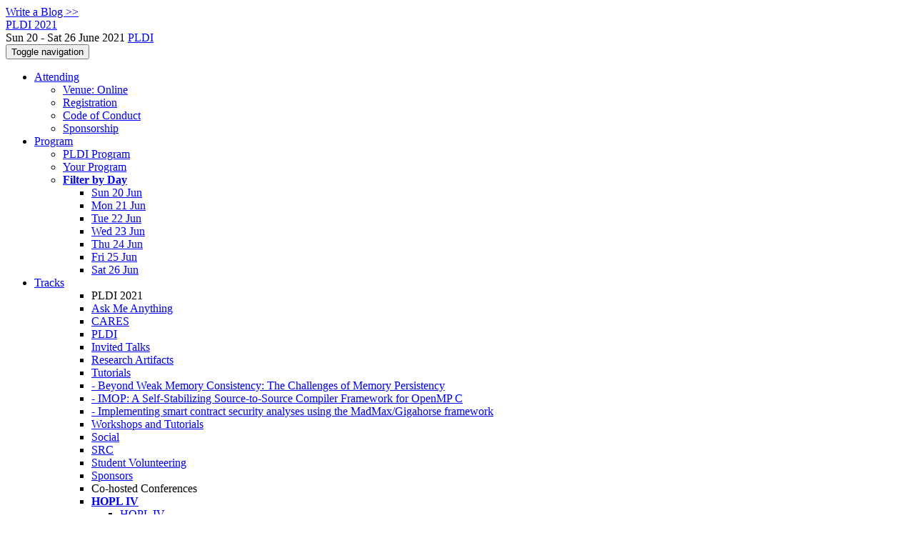

--- FILE ---
content_type: text/html;charset=UTF-8
request_url: https://pldi21.sigplan.org/profile/ireneyoon
body_size: 9248
content:
<!DOCTYPE html>
<html>
<head>
<meta name="viewport" content="width=device-width, initial-scale=1, maximum-scale=1">
<meta http-equiv="Content-Type" content="text/html; charset=utf-8">
<link href="https://pldi21.sigplan.org/favicon.ico?28d37e6d7e5e12d24c39bdba0f4f3cfd" rel="shortcut icon" type="image/x-icon" />
<link href="https://pldi21.sigplan.org/stylesheets/common_.css?d7bcca3579a066193caf560ede9d6399" rel="stylesheet" type="text/css" />
<title>Irene Yoon - PLDI 2021</title>
<script type="text/javascript">var show_webdsl_debug=false;</script>
<script type="text/javascript">var contextpath="https://pldi21.sigplan.org";</script>
<link rel="stylesheet" href="https://pldi21.sigplan.org/stylesheets/bootstrap/css/bootstrap.min.css?7f89537eaf606bff49f5cc1a7c24dbca" type="text/css" /><link rel="stylesheet" href="https://pldi21.sigplan.org/stylesheets/conf.css?aea62a205acccc434d707e81d3b9bbc9" type="text/css" /><link rel="stylesheet" href="https://pldi21.sigplan.org/getFile/6304d390-e031-4139-833a-64fbc6ecdfd7/researchr.css?1623338137872" type="text/css" /><link rel="stylesheet" href="https://pldi21.sigplan.org/stylesheets/theme.bootstrap_3.min.css?6867e70881e6ed2c03b6c9cf9c3152e0" type="text/css" /><script type="text/javascript" src="//code.jquery.com/jquery-3.5.1.min.js"></script>
<script type="text/javascript" src="https://pldi21.sigplan.org/javascript/jquery.tablesorter.combined.min.js?285b21976326641f8f1b910492e6d5d0"></script>
<script type="text/javascript" src="https://pldi21.sigplan.org/javascript/jquery.tablesorter.pager.min.js?4551cdfea66f45a11ae5548f3d50a06f"></script>
<script type="text/javascript" src="https://pldi21.sigplan.org/javascript/tablesorter-init.js?ee6babedf1a6be960e4543a1bb57b421"></script>
<script type="text/javascript" src="https://pldi21.sigplan.org/javascript/bootstrap/js/bootstrap.min.js?2f34b630ffe30ba2ff2b91e3f3c322a1"></script>
<script type="text/javascript" src="https://pldi21.sigplan.org/javascript/notify.min.js?e86d399917a84b69a4683f504c7a7813"></script>
<script type="text/javascript" src="https://pldi21.sigplan.org/javascript/ajax.js?2dbd1cc4f8f2d52ae9c879d7346f4f8a"></script>
<script type="text/javascript">$(document).ready( function(){
          $('#program-menu a[data-fltr-type]').on('click', function(event){
            event.preventDefault();
            window.location = $(this).attr('href') + "?" + encodeURIComponent( $(this).data('fltr-type') ) + '=' + encodeURIComponent( $(this).data('fltr-val') );
          })
        })
      </script>
<script type="text/javascript">(function($){
        $(document).ready(function(){
          $('ul.dropdown-menu [data-toggle=dropdown]').on('click', function(event) {
            event.preventDefault(); 
            event.stopPropagation(); 
            $(this).parent().siblings().removeClass('open');
            $(this).parent().toggleClass('open');
          });
        });
      })(jQuery);
      </script>
<script async src="https://www.googletagmanager.com/gtag/js?id=G-4G0QWEKVQS"></script>
<script>window.dataLayer = window.dataLayer || [];function gtag(){dataLayer.push(arguments);}gtag('js', new Date());gtag('config', 'G-4G0QWEKVQS', {'cookie_domain': 'auto', 'anonymizeIp': true });gtag('config', 'UA-9607501-2', {'cookie_domain': 'auto', 'anonymizeIp': true });</script>
<meta  prefix='og: http://ogp.me/ns#' property='og:image' content='https://pldi21.sigplan.org/getImage/carousel/test2.jpg?1610120640000'>
<meta prefix='og: http://ogp.me/ns#' property='og:title' content='Irene Yoon - PLDI 2021'>
<script type="text/javascript">function addEventModalLoadOnClick( containerNode ){
        $(containerNode).find( "a[data-event-modal]" ).on("click", function(e){
          var eventId = $(this).data("event-modal"); 
          var modalElem = $("#modal-" + eventId);
          if(modalElem.length){
            modalElem.modal({ backdrop: 'static', keyboard: true}, 'show');
          } else {
            var loaderElem = $("#event-modal-loader");
            loaderElem.find("input.event-id-input").val( eventId );
            loaderElem.find("#load-modal-action").click();
          }
          e.preventDefault();
        } );
      }
    </script><script type="text/javascript">function addStarredEventOnClick( containerNode ){
        $(containerNode).find( "[data-event-star]" ).on("click", function(e){
          var eventId = $(this).data("event-star"); 
          var starEventFormElem = $("#event-star-form");
          starEventFormElem.find("input.event-id-input").val( eventId );
          starEventFormElem.find("#star-event-action").click();
          e.preventDefault();
          e.stopPropagation();
        } );
      }
    </script><script type="text/javascript">function pauseOnCloseModal( modalid ){
        //pauses video (only youtube at the moment) when closing modal
        $('#' + modalid).on('hidden.bs.modal', function () {
          $(this).find('.embed-container iframe[src*=enablejsapi]').each( function(){ this.contentWindow.postMessage('{"event":"command","func":"pauseVideo","args":""}', '*') } );
        } )
      }
    </script>
<meta name='description' content='Thanks for Attending PLDI 2021
July 6, 2021
Virtual Conference Site  The conference is now at an end. Thanks for being part of it and making PLDI such a success. Our virtual conference site is now publicly available for all to enjoy.  Just click the “Virtual Conference Site” button above to find archives of all materials from the conference, including videos of talks and technical sessions. Best wishes, and see you at PLDI 2022!




About PLDI 2021
PLDI is a premier forum in the field of programming languages and programming systems research, covering the areas of design, implementation, t ...'>
<meta  prefix='og: http://ogp.me/ns#' property='og:description' content='Thanks for Attending PLDI 2021
July 6, 2021
Virtual Conference Site  The conference is now at an end. Thanks for being part of it and making PLDI such a success. Our virtual conference site is now publicly available for all to enjoy.  Just click the “Virtual Conference Site” button above to find archives of all materials from the conference, including videos of talks and technical sessions. Best wishes, and see you at PLDI 2022!




About PLDI 2021
PLDI is a premier forum in the field of programming languages and programming systems research, covering the areas of design, implementation, t ...'>
</head>
<body id="profile"><div class="frame"><a href="https://pldi21.sigplan.org/blogposts" class="blog-link btn btn-xs btn-default navigate">Write a Blog &gt;&gt;</a><div class="logobar"><div class="container"><a href="https://pldi21.sigplan.org" class="navbar-brand navigate"><span class="brand-text">PLDI 2021</span></a><div class="place">Sun 20 - Sat 26 June 2021 <a href="https://pldi21.sigplan.org/venue/pldi-2021-venue" class="navigate">PLDI</a></div></div></div><div class="navbar navbar-default"><div class="container"><div class="navbar-header"><button type="button" data-toggle="collapse" data-target="#navigationbar" class="navbar-toggle"><span class="sr-only">Toggle navigation</span><span class="icon-bar"></span><span class="icon-bar"></span><span class="icon-bar"></span></button></div><div id="navigationbar" class="navigationbar collapse navbar-collapse"><ul class="block nav navbar-nav"><li class="dropdown"><a href="#" data-toggle="dropdown" class="dropdown-toggle">Attending <span class="caret"></span></a><ul class="block dropdown-menu"><li><a href="https://pldi21.sigplan.org/venue/pldi-2021-venue" class="navigate">Venue: Online</a></li><li><a href="https://pldi21.sigplan.org/attending/Registration" class="navigate">Registration</a></li><li><a href="https://pldi21.sigplan.org/attending/Code+of+Conduct" class="navigate">Code of Conduct</a></li><li><a href="https://pldi21.sigplan.org/attending/Sponsorship" class="navigate">Sponsorship</a></li></ul></li><li class="dropdown"><a href="#" data-toggle="dropdown" class="dropdown-toggle">Program <span class="caret"></span></a><ul id="program-menu" class="block dropdown-menu"><li><a href="https://pldi21.sigplan.org/program/program-pldi-2021/" class="navigate">PLDI Program</a></li><li><a href="https://pldi21.sigplan.org/program/program-pldi-2021/" data-fltr-type="prog" data-fltr-val="Your Program" class="navigate"><span class="glyphicon glyphicon-star"></span> Your Program</a></li><li class="dropdown dropdown-submenu "><a href="#" data-toggle="dropdown" class="dropdown-toggle"><strong>Filter by Day</strong></a><ul class="block dropdown-menu"><li><a href="https://pldi21.sigplan.org/program/program-pldi-2021/" data-fltr-type="date" data-fltr-val="Sun 20 Jun 2021" class="navigate">Sun 20 Jun</a></li><li><a href="https://pldi21.sigplan.org/program/program-pldi-2021/" data-fltr-type="date" data-fltr-val="Mon 21 Jun 2021" class="navigate">Mon 21 Jun</a></li><li><a href="https://pldi21.sigplan.org/program/program-pldi-2021/" data-fltr-type="date" data-fltr-val="Tue 22 Jun 2021" class="navigate">Tue 22 Jun</a></li><li><a href="https://pldi21.sigplan.org/program/program-pldi-2021/" data-fltr-type="date" data-fltr-val="Wed 23 Jun 2021" class="navigate">Wed 23 Jun</a></li><li><a href="https://pldi21.sigplan.org/program/program-pldi-2021/" data-fltr-type="date" data-fltr-val="Thu 24 Jun 2021" class="navigate">Thu 24 Jun</a></li><li><a href="https://pldi21.sigplan.org/program/program-pldi-2021/" data-fltr-type="date" data-fltr-val="Fri 25 Jun 2021" class="navigate">Fri 25 Jun</a></li><li><a href="https://pldi21.sigplan.org/program/program-pldi-2021/" data-fltr-type="date" data-fltr-val="Sat 26 Jun 2021" class="navigate">Sat 26 Jun</a></li></ul></li></ul></li><li id="tracks-in-navbar" class="dropdown"><a href="#" data-toggle="dropdown" class="dropdown-toggle">Tracks <span class="caret"></span></a><ul class="block dropdown-menu multi-column columns-3"><div class="row"><div class="col-sm-5"><ul class="block multi-column-dropdown"><li class="dropdown-header">PLDI 2021</li><li><a href="https://pldi21.sigplan.org/track/pldi-2021-pldi-ask-me-anything" class="navigate">Ask Me Anything</a></li><li><a href="https://pldi21.sigplan.org/track/pldi-2021-cares" class="navigate">CARES</a></li><li><a href="https://pldi21.sigplan.org/track/pldi-2021-papers" class="navigate">PLDI</a></li><li><a href="https://pldi21.sigplan.org/track/pldi-2021-pldi-invited-talks" class="navigate">Invited Talks</a></li><li><a href="https://pldi21.sigplan.org/track/pldi-2021-PLDI-Research-Artifacts" class="navigate">Research Artifacts</a></li><li><a href="https://pldi21.sigplan.org/track/pldi-2021-tutorials" class="navigate">Tutorials</a></li><li><a href="https://pldi21.sigplan.org/details/pldi-2021-tutorials/2/Beyond-Weak-Memory-Consistency-The-Challenges-of-Memory-Persistency" class="small menu-advertised-event navigate">- Beyond Weak Memory Consistency: The Challenges of Memory Persistency</a></li><li><a href="https://pldi21.sigplan.org/details/pldi-2021-tutorials/4/IMOP-A-Self-Stabilizing-Source-to-Source-Compiler-Framework-for-OpenMP-C" class="small menu-advertised-event navigate">- IMOP: A Self-Stabilizing Source-to-Source Compiler Framework for OpenMP C</a></li><li><a href="https://pldi21.sigplan.org/details/pldi-2021-tutorials/3/Implementing-smart-contract-security-analyses-using-the-MadMax-Gigahorse-framework" class="small menu-advertised-event navigate">- Implementing smart contract security analyses using the MadMax/Gigahorse framework</a></li><li><a href="https://pldi21.sigplan.org/track/pldi-2021-PLDI-Workshops" class="navigate">Workshops and Tutorials</a></li><li><a href="https://pldi21.sigplan.org/track/pldi-2021-community" class="navigate">Social</a></li><li><a href="https://pldi21.sigplan.org/track/pldi-2021-SRC" class="navigate">SRC</a></li><li><a href="https://pldi21.sigplan.org/track/pldi-2021-Student-Volunteering" class="navigate">Student Volunteering</a></li><li><a href="https://pldi21.sigplan.org/track/pldi-2021-sponsors" class="navigate">Sponsors</a></li></ul></div><div class="col-sm-7"><ul class="block multi-column-dropdown"><li class="dropdown-header">Co-hosted Conferences</li><li class="dropdown dropdown-submenu "><a href="#" data-toggle="dropdown" class="dropdown-toggle"><span class="menu-name-subtitle"><strong>HOPL IV</strong></span></a><ul class="block dropdown-menu"><li><a href="https://hopl4.sigplan.org" class="navigate"><span class="glyphicon glyphicon-home"></span> HOPL IV</a></li><li><a href="https://hopl4.sigplan.org/track/hopl-4-papers" class="navigate"><span class="menu-name-subtitle"><strong>HOPL IV</strong> <span class="text-muted small">Papers</span></span></a></li></ul></li><li><a href="https://conf.researchr.org/home/ismm-2021" class="navigate"><span class="menu-name-subtitle"><strong>ISMM</strong></span></a></li><li><a href="https://pldi21.sigplan.org/home/LCTES-2021" class="navigate"><span class="menu-name-subtitle"><strong>LCTES</strong></span></a></li><li class="dropdown-header">Workshops</li><li><a href="https://pldi21.sigplan.org/home/ARRAY-2021" class="navigate"><span class="menu-name-subtitle"><strong>ARRAY</strong></span></a></li><li><a href="https://pldi21.sigplan.org/home/infer2021" class="navigate"><span class="menu-name-subtitle"><strong>Infer Practitioners</strong></span></a></li><li><a href="https://pldi21.sigplan.org/home/maps-2021" class="navigate"><span class="menu-name-subtitle"><strong>MAPS</strong></span></a></li><li><a href="https://pldi21.sigplan.org/home/planqc-2021" class="navigate"><span class="menu-name-subtitle"><strong>PLanQC</strong></span></a></li><li><a href="https://pldi21.sigplan.org/home/PLMW-PLDI-2021" class="navigate"><span class="menu-name-subtitle"><strong>PLMW@PLDI</strong></span></a></li><li><a href="https://pldi21.sigplan.org/home/SOAP-2021" class="navigate"><span class="menu-name-subtitle"><strong>SOAP</strong></span></a></li></ul></div></div></ul></li><li class="dropdown"><a href="#" data-toggle="dropdown" class="dropdown-toggle">Organization <span class="caret"></span></a><ul class="block dropdown-menu multi-column columns-3"><div class="row"><div class="col-sm-5"><ul class="block multi-column-dropdown"><li class="dropdown-header">PLDI 2021 Committees</li><li><a href="https://pldi21.sigplan.org/committee/pldi-2021-organizing-committee" class="navigate">Organizing Committee</a></li><li><a href="https://pldi21.sigplan.org/committee/pldi-2021-steering-committee" class="navigate">Steering Committee</a></li><li><a href="https://pldi21.sigplan.org/committee/pldi-2021-virtualization-committee" class="navigate">Virtualization Committee</a></li><li class="dropdown-header">Track Committees  </li><li><a href="https://pldi21.sigplan.org/committee/pldi-2021-papers-program-committee" class="navigate"><strong>PLDI</strong></a></li><li><a href="https://pldi21.sigplan.org/committee/pldi-2021-PLDI-Research-Artifacts-artifact-evaluation-committee" class="navigate"><strong>Research Artifacts</strong></a></li><li><a href="https://pldi21.sigplan.org/committee/pldi-2021-SRC-student-research-competition--src-" class="navigate"><strong>SRC</strong></a></li><li><a href="https://pldi21.sigplan.org/committee/pldi-2021-Student-Volunteering-dan-iorga" class="navigate"><strong>Student Volunteering</strong></a></li><li class="dropdown-header">Contributors</li><li><a href="https://pldi21.sigplan.org/people-index" class="navigate"><span class="glyphicon glyphicon-search"></span><sup><span class="glyphicon glyphicon-user"></span></sup> People Index</a></li></ul></div><div class="col-sm-7"><ul class="block multi-column-dropdown"><li class="dropdown-header">Co-hosted Conferences</li><li class="dropdown dropdown-submenu "><a href="#" data-toggle="dropdown" class="dropdown-toggle"><span class="menu-name-subtitle"><strong>HOPL IV</strong></span></a><ul class="block dropdown-menu"><li><a href="https://hopl4.sigplan.org/committee/hopl-2020-organizing-committee" class="navigate">Organizing Committee</a></li><li><a href="https://hopl4.sigplan.org/committee/hopl-2020-steering-committee" class="navigate">Steering Committee</a></li><li><a href="https://hopl4.sigplan.org/committee/hopl-2020-papers-organizing-committee" class="navigate">Organizing Committee</a></li><li><a href="https://hopl4.sigplan.org/committee/hopl-2020-papers-program-committee" class="navigate">Program Committee</a></li></ul></li><li class="dropdown dropdown-submenu "><a href="#" data-toggle="dropdown" class="dropdown-toggle"><span class="menu-name-subtitle"><strong>ISMM</strong></span></a><ul class="block dropdown-menu"><li><a href="https://conf.researchr.org/committee/ismm-2021/ismm-2021-organizing-committee" class="navigate">Organizing Committee</a></li><li><a href="https://conf.researchr.org/committee/ismm-2021/ismm-2021-program-committee" class="navigate">Program Committee</a></li><li><a href="https://conf.researchr.org/committee/ismm-2021/ismm-2021-external-review-committee" class="navigate">External Review Committee</a></li><li><a href="https://conf.researchr.org/committee/ismm-2021/ismm-2021-steering-committee" class="navigate">Steering Committee</a></li></ul></li><li class="dropdown dropdown-submenu "><a href="#" data-toggle="dropdown" class="dropdown-toggle"><span class="menu-name-subtitle"><strong>LCTES</strong></span></a><ul class="block dropdown-menu"><li><a href="https://pldi21.sigplan.org/committee/LCTES-2021-papers-organizing-committee" class="navigate">Organizing Committee</a></li><li><a href="https://pldi21.sigplan.org/committee/LCTES-2021-papers-program-committee" class="navigate">Program Committee</a></li><li><a href="https://pldi21.sigplan.org/committee/LCTES-2021-papers-artifact-evaluation-committee" class="navigate">Artifact Evaluation Committee</a></li><li><a href="https://pldi21.sigplan.org/committee/LCTES-2021-papers-steering-committee" class="navigate">Steering Committee</a></li></ul></li><li class="dropdown-header">Workshops</li><li class="dropdown dropdown-submenu "><a href="#" data-toggle="dropdown" class="dropdown-toggle"><span class="menu-name-subtitle"><strong>ARRAY</strong></span></a><ul class="block dropdown-menu"><li><a href="https://pldi21.sigplan.org/committee/ARRAY-2021-papers-organizing-committee" class="navigate">Organizing Committee</a></li><li><a href="https://pldi21.sigplan.org/committee/ARRAY-2021-papers-program-committee" class="navigate">Program Committee</a></li></ul></li><li class="dropdown dropdown-submenu "><a href="#" data-toggle="dropdown" class="dropdown-toggle"><span class="menu-name-subtitle"><strong>Infer Practitioners</strong></span></a><ul class="block dropdown-menu"><li><a href="https://pldi21.sigplan.org/committee/infer-2021-papers-organizing-committee" class="navigate">Organizing Committee</a></li><li><a href="https://pldi21.sigplan.org/committee/infer-2021-papers-program-committee" class="navigate">Program Committee</a></li></ul></li><li class="dropdown dropdown-submenu "><a href="#" data-toggle="dropdown" class="dropdown-toggle"><span class="menu-name-subtitle"><strong>MAPS</strong></span></a><ul class="block dropdown-menu"><li><a href="https://pldi21.sigplan.org/committee/maps-2021-papers-organizing-committee" class="navigate">Organizing Committee</a></li><li><a href="https://pldi21.sigplan.org/committee/maps-2021-papers-program-committee" class="navigate">Program Committee</a></li></ul></li><li class="dropdown dropdown-submenu "><a href="#" data-toggle="dropdown" class="dropdown-toggle"><span class="menu-name-subtitle"><strong>PLanQC</strong></span></a><ul class="block dropdown-menu"><li><a href="https://pldi21.sigplan.org/committee/planqc-2021-papers-organizing-committee" class="navigate">Organizing Committee</a></li><li><a href="https://pldi21.sigplan.org/committee/planqc-2021-papers-program-committee" class="navigate">Program Committee</a></li></ul></li><li class="dropdown dropdown-submenu "><a href="#" data-toggle="dropdown" class="dropdown-toggle"><span class="menu-name-subtitle"><strong>PLMW@PLDI</strong></span></a><ul class="block dropdown-menu"><li><a href="https://pldi21.sigplan.org/committee/PLMW_PLDI-2021_-organizing-committee" class="navigate">Organizing Committee</a></li></ul></li><li class="dropdown dropdown-submenu "><a href="#" data-toggle="dropdown" class="dropdown-toggle"><span class="menu-name-subtitle"><strong>SOAP</strong></span></a><ul class="block dropdown-menu"><li><a href="https://pldi21.sigplan.org/committee/SOAP-2021-papers-invited-speakers" class="navigate">Invited Speakers</a></li><li><a href="https://pldi21.sigplan.org/committee/SOAP-2021-papers-organizing-committee" class="navigate">Organizing Committee</a></li><li><a href="https://pldi21.sigplan.org/committee/SOAP-2021-papers-program-committee" class="navigate">Program Committee</a></li></ul></li></ul></div></div></ul></li><li><a href="https://pldi21.sigplan.org/search//all" class="navigate"><span class="glyphicon glyphicon-search"></span><span class="hidden-sm"> Search</span></a></li><li class="dropdown"><a href="#" data-toggle="dropdown" class="dropdown-toggle"><span class="hidden-sm">Series <span class="caret"></span></span><span title="Series" class="visible-sm"><span class="glyphicon glyphicon-repeat"></span> <span class="caret"></span></span></a><ul class="block dropdown-menu"><li><a href="https://pldi21.sigplan.org/series/pldi" class="navigate"><span class="glyphicon glyphicon-home"></span> Series</a></li><li><a href="https://pldi26.sigplan.org" class="navigate">PLDI 2026</a></li><li><a href="https://pldi25.sigplan.org" class="navigate">PLDI 2025</a></li><li><a href="https://pldi24.sigplan.org" class="navigate">PLDI 2024</a></li><li><a href="https://pldi23.sigplan.org" class="navigate">PLDI 2023</a></li><li><a href="https://pldi22.sigplan.org" class="navigate">PLDI 2022</a></li><li><span class="text-muted" style="margin-left: 2px;"><span class="glyphicon glyphicon-hand-right"></span> PLDI 2021</span></li><li><a href="https://pldi20.sigplan.org" class="navigate">PLDI 2020</a></li><li><a href="https://pldi19.sigplan.org" class="navigate">PLDI 2019</a></li><li><a href="https://pldi18.sigplan.org" class="navigate">PLDI 2018</a></li><li><a href="https://pldi17.sigplan.org" class="navigate">PLDI 2017</a></li><li><a href="https://pldi16.sigplan.org" class="navigate">PLDI 2016</a></li><li><a href="https://pldi15.sigplan.org" class="navigate">PLDI 2015</a></li></ul></li></ul><div class="navbar-right"><ul class="block nav navbar-nav"><li><a href="https://conf.researchr.org/signin/pldi-2021/https%3A%5Es%5Espldi21.sigplan.org%5Esprofile%5Esireneyoon" rel="nofollow" class="navigate">Sign in</a></li><li><a href="https://pldi21.sigplan.org/signup" class="navigate">Sign up</a></li></ul></div></div></div></div><div id="content" class="container"><div class="profile-page"><div class="page-header"><span class="text-muted small"><span class="glyphicon glyphicon-home"></span> <a href="https://pldi21.sigplan.org" class="navigate">PLDI 2021</a> (<a href="https://pldi21.sigplan.org/series/pldi" class="navigate">series</a>) / </span>Irene Yoon<span class="pull-right profile-context"><div class="btn-group"><button type="button" data-toggle="dropdown" class="btn btn-primary dropdown-toggle">PLDI 2021 profile <span class="caret"></span></button><ul class="block dropdown-menu"><li><a href="https://conf.researchr.org/profile/conf/ireneyoon" class="navigate">conf.research.org general profile</a></li><li><a href="https://icfp21.sigplan.org/profile/ireneyoon" class="navigate">ICFP 2021 profile</a></li><li><a href="https://icfp22.sigplan.org/profile/ireneyoon" class="navigate">ICFP 2022 profile</a></li><li><a href="https://icfp24.sigplan.org/profile/ireneyoon" class="navigate">ICFP 2024 profile</a></li><li><a href="https://conf.researchr.org/profile/icfp-splash-2025/ireneyoon" class="navigate">ICFP/SPLASH 2025 profile</a></li><li><a href="https://pldi22.sigplan.org/profile/ireneyoon" class="navigate">PLDI 2022 profile</a></li><li><a href="https://popl20.sigplan.org/profile/ireneyoon" class="navigate">POPL 2020 profile</a></li><li><a href="https://popl25.sigplan.org/profile/ireneyoon" class="navigate">POPL 2025 profile</a></li><li><a href="https://2020.splashcon.org/profile/ireneyoon" class="navigate">SPLASH 2020 profile</a></li></ul></div></span></div><div class="row"><div class="col-sm-4 col-lg-3"><img alt="Irene Yoon" src="https://pldi21.sigplan.org/getProfileImage/ireneyoon/61dff57e-9b78-4eb1-9ab5-f88ad2f1dcd0/small.jpg?1712070299000" class="outputimage thumbnail"/><p><small>Registered user since Tue 17 Dec 2019</small></p></div><div class="col-sm-8 col-lg-9"><div><div class="profile-item"><span class="profile-item-heading">Name:</span>Irene Yoon</div><div class="profile-item"><span class="profile-item-heading">Affiliation:</span>University of Pennsylvania</div><div class="profile-item"><span class="profile-item-heading">Personal website:</span><a href="https://seas.upenn.edu/~euisuny" target="_blank" class="navigate"><span class="glyphicon glyphicon-new-window"></span> https://seas.upenn.edu/~euisuny</a></div></div><p><strong>Contributions</strong></p><div id="contributions-timeline"><div><div class="contribution-year"><h3>2021</h3><div><h4>PLDI</h4><ul class="block"><li><small title="Member of Committee" class="text-muted"><span class="label-primary label"><span class="glyphicon glyphicon-user"></span></span></small> <a href="https://pldi21.sigplan.org/committee/pldi-2021-PLDI-Research-Artifacts-artifact-evaluation-committee" class="small navigate" style="margin-left: 0.2em;">Committee Member in Artifact Evaluation Committee within the Research Artifacts-track</a></li></ul></div></div></div></div><p><span class="glyphicon glyphicon-new-window"></span> <a href="https://conf.researchr.org/profile/conf/ireneyoon" target="_blank" class="navigate">Show activities from other conferences</a></p><div id="embedWidget" class="webdsl-placeholder"><div class="panel-group"><div class="panel"><div class="panel-heading clearfix"><span class="panel-title"><button style="position: absolute; left: -9999px; width: 1px; height: 1px;" onclick='javascript:serverInvoke("https://pldi21.sigplan.org/profile","embedProfileWidgetProfile_loadWidget1dd0300bcc92d165b9aa89d52240eca42", [{"name":"context", "value":"pldi-2021"},{"name":"pers", "value":"ireneyoon"},],"", this.nextSibling, true,"1"); return false;'></button><a submitid="embedProfileWidgetProfile_loadWidget1dd0300bcc92d165b9aa89d52240eca42" href="javascript:void(0)" onclick="javascript:loadImageElem=this;$(this.previousSibling).click()" class="small btn btn-default"><span class="glyphicon glyphicon-share"></span> Share</a></span></div></div></div></div></div></div><div class="row"><div class="col-sm-12"><span class="pull-right"><span title="You're viewing a conference-specific profile, last updated Sun 11 Jul 2021" class="label-default label"><span class="glyphicon glyphicon-time"></span> PLDI 2021-profile</span><br><small><a href="https://conf.researchr.org/profile/conf/ireneyoon" target="_blank" class="navigate">View general profile</a></small></span></div></div></div><div id="messages-placeholder" class="alert alert-warning" style="display:none;"><a data-dismiss="alert" class="close">x</a><em>Tue 13 Jan 03:22</em></div></div><div id="notifications-ph" class="webdsl-placeholder"></div><div id="event-modal-loader" class="webdsl-placeholder"><form name="form_131600131703c411e65b13378d08eb1f6672b5a0259" id="form_131600131703c411e65b13378d08eb1f6672b5a0259" action="https://pldi21.sigplan.org/eventDetailsModalByAjaxConferenceEdition" accept-charset="UTF-8" method="POST" class="hidden"><input type="hidden" name="form_131600131703c411e65b13378d08eb1f6672b5a0259" value="1" /><input type="hidden" name="context" value="pldi-2021" /><input name="ae03f7f6f951d515a297b161e922205d" type="text" value="" class="inputString form-control event-id-input"/><button style="position: absolute; left: -9999px; width: 1px; height: 1px;" onclick='javascript:serverInvoke("https://pldi21.sigplan.org/eventDetailsModalByAjaxConferenceEdition","eventDetailsModalByAjaxConferenceEdition_ia0_3c411e65b13378d08eb1f6672b5a0259", [{"name":"context", "value":"pldi-2021"},],"form_131600131703c411e65b13378d08eb1f6672b5a0259", this.nextSibling, false,"event-modal-loader"); return false;'></button><a submitid="eventDetailsModalByAjaxConferenceEdition_ia0_3c411e65b13378d08eb1f6672b5a0259" href="javascript:void(0)" onclick="javascript:loadImageElem=this;$(this.previousSibling).click()" id="load-modal-action"></a></form></div><div id="event-star-form" class="webdsl-placeholder"><form name="form_509860938088b48fd14544d4239b498a2cf339e02b" id="form_509860938088b48fd14544d4239b498a2cf339e02b" action="https://pldi21.sigplan.org/eventStarByAjaxConferenceEdition" accept-charset="UTF-8" method="POST" class="hidden"><input type="hidden" name="form_509860938088b48fd14544d4239b498a2cf339e02b" value="1" /><input type="hidden" name="context" value="pldi-2021" /><input name="a0b55aa29cf9431a9461b359872014e3" type="text" value="" class="inputString form-control event-id-input"/><button style="position: absolute; left: -9999px; width: 1px; height: 1px;" onclick='javascript:serverInvoke("https://pldi21.sigplan.org/eventStarByAjaxConferenceEdition","eventStarByAjaxConferenceEdition_ia0_88b48fd14544d4239b498a2cf339e02b", [{"name":"context", "value":"pldi-2021"},],"form_509860938088b48fd14544d4239b498a2cf339e02b", this.nextSibling, false,"event-star-form"); return false;'></button><a submitid="eventStarByAjaxConferenceEdition_ia0_88b48fd14544d4239b498a2cf339e02b" href="javascript:void(0)" onclick="javascript:loadImageElem=this;$(this.previousSibling).click()" id="star-event-action"></a></form></div><div id="event-modals" class="webdsl-placeholder"></div><script type="text/javascript">(function(){
    var post_process_function = function(n){ var node=(n&&n.nodeType === 1)?n:document; addEventModalLoadOnClick(node); addStarredEventOnClick(node); };
    var original_post_process_func = ajax_post_process;
    ajax_post_process = function(){
      original_post_process_func.apply(this,arguments);
      post_process_function.apply(this,arguments);
    };
    $(document).ready( post_process_function );
  })();   
  </script><footer class="footer"><div class="container"><div class="footer-box"><div class="row"><div class="col-sm-3"><h3><a href="https://pldi21.sigplan.org" class="navigate"><span class="glyphicon glyphicon-home"></span> PLDI 2021</a></h3><div><a href="https://pldi21.sigplan.org/contact" class="navigate"><span class="glyphicon glyphicon-envelope"></span> contact form</a></div><hr/>using <a href="https://conf.researchr.org" class="navigate">conf.researchr.org</a> (<a href="http://yellowgrass.org/roadmap/conf.researchr.org" class="navigate">v1.72.1</a>)<br/><small><a href="https://pldi21.sigplan.org/support" target="_blank" class="navigate"><span class="glyphicon glyphicon-question-sign"></span> Support page</a></small><br/><small></small></div><div class="col-sm-5"><div class="row"><div class="col-sm-6"><h4>Tracks</h4><a href="https://pldi21.sigplan.org/track/pldi-2021-pldi-ask-me-anything" class="navigate">Ask Me Anything</a><br/><a href="https://pldi21.sigplan.org/track/pldi-2021-cares" class="navigate">CARES</a><br/><a href="https://pldi21.sigplan.org/track/pldi-2021-papers" class="navigate">PLDI</a><br/><a href="https://pldi21.sigplan.org/track/pldi-2021-pldi-invited-talks" class="navigate">Invited Talks</a><br/><a href="https://pldi21.sigplan.org/track/pldi-2021-PLDI-Research-Artifacts" class="navigate">Research Artifacts</a><br/><a href="https://pldi21.sigplan.org/track/pldi-2021-tutorials" class="navigate">Tutorials</a><br/><a href="https://pldi21.sigplan.org/track/pldi-2021-PLDI-Workshops" class="navigate">Workshops and Tutorials</a><br/><a href="https://pldi21.sigplan.org/track/pldi-2021-community" class="navigate">Social</a><br/><a href="https://pldi21.sigplan.org/track/pldi-2021-SRC" class="navigate">SRC</a><br/><a href="https://pldi21.sigplan.org/track/pldi-2021-Student-Volunteering" class="navigate">Student Volunteering</a><br/><a href="https://pldi21.sigplan.org/track/pldi-2021-sponsors" class="navigate">Sponsors</a></div><div class="col-sm-6"><h4>Co-hosted Conferences</h4><a href="https://hopl4.sigplan.org" class="navigate">HOPL IV</a><br/><a href="https://conf.researchr.org/home/ismm-2021" class="navigate">ISMM 2021</a><br/><a href="https://pldi21.sigplan.org/home/LCTES-2021" class="navigate">LCTES 2021</a><br/><h4>Workshops</h4><a href="https://pldi21.sigplan.org/home/ARRAY-2021" class="navigate">ARRAY 2021</a><br/><a href="https://pldi21.sigplan.org/home/infer2021" class="navigate">Infer Practitioners 2021</a><br/><a href="https://pldi21.sigplan.org/home/maps-2021" class="navigate">MAPS 2021</a><br/><a href="https://pldi21.sigplan.org/home/planqc-2021" class="navigate">PLanQC 2021</a><br/><a href="https://pldi21.sigplan.org/home/PLMW-PLDI-2021" class="navigate">PLMW@PLDI 2021</a><br/><a href="https://pldi21.sigplan.org/home/SOAP-2021" class="navigate">SOAP 2021</a></div></div></div><div class="col-sm-2"><h4>Attending</h4><a href="https://pldi21.sigplan.org/venue/pldi-2021-venue" class="navigate">Venue: Online</a><br><a href="https://pldi21.sigplan.org/attending/Registration" class="navigate">Registration</a><br><a href="https://pldi21.sigplan.org/attending/Code+of+Conduct" class="navigate">Code of Conduct</a><br><a href="https://pldi21.sigplan.org/attending/Sponsorship" class="navigate">Sponsorship</a></div><div class="col-sm-2"><a href="https://pldi21.sigplan.org/signup" class="navigate">Sign Up</a></div></div></div></div></footer></div><script type="text/javascript">(function(){
    var post_process_function = function(n){ var node=(n&&n.nodeType === 1)?n:document; let defaultplacement = $(document).scrollLeft() > 100 ? 'auto left' : 'auto top'; $(node).find('[title]').each( function(i,el){ var $e=$(el);$e.tooltip({placement: function(tt, elem){ var attval = elem.getAttribute('data-placement'); return attval ? attval : defaultplacement; }, sanitize: false, container: 'body' }) } ).on('show.bs.tooltip', function () {  let el = this; while (el && window.getComputedStyle(el).position !== 'fixed') { el = el.parentElement; } if(el) $(this).data('bs.tooltip').options.container = el;});$('.tooltip.fade.in, .ui-tooltip-content').remove();  };
    var original_post_process_func = ajax_post_process;
    ajax_post_process = function(){
      original_post_process_func.apply(this,arguments);
      post_process_function.apply(this,arguments);
    };
    $(document).ready( post_process_function );
  })();   
  </script><script type="text/javascript">jQuery(document).ready(function($) {
        $(".clickable-row").click(function() {
          var href = $(this).attr("href");
          if( window.location.href.indexOf( href ) < 0 ){
            if ($(this).hasClass('new-window') ){
              window.open( href );
            } else {
              window.document.location = href;
            }
          }
        });
    });
    </script></body></html>
